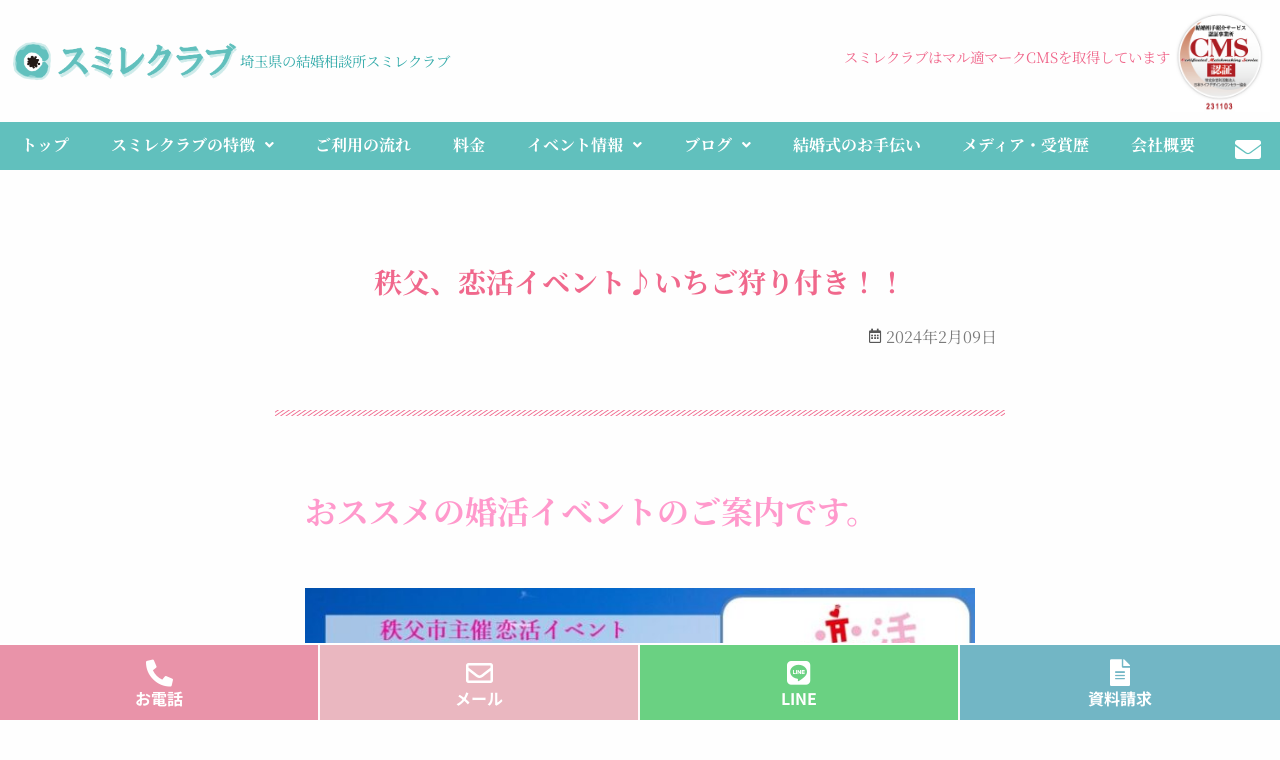

--- FILE ---
content_type: text/css
request_url: https://sumire-club.jp/wp-content/uploads/elementor/css/post-5.css?ver=1735043799
body_size: 638
content:
.elementor-kit-5{--e-global-color-primary:#32AAA9;--e-global-color-secondary:#333333;--e-global-color-text:#7A7A7A;--e-global-color-accent:#F0688C;--e-global-color-79f3720:#FFFFFF;--e-global-color-67febf9:#EB7893;--e-global-color-71bd793:#61C0BD;--e-global-color-9632a3b:#2B71C3;--e-global-color-a140269:#78C9C6;--e-global-color-813d8a0:#245DB4;--e-global-color-fbdd411:#FDEFF3;--e-global-color-50e0d67:#F6FFFD;--e-global-color-0d841f1:#FFFAE5;--e-global-color-788f75f:#FEF9FB;--e-global-color-0ce3c9f:#FFFDF3;--e-global-color-3dceda1:#F5FAFA;--e-global-color-93ab43c:#F5F9FA;--e-global-color-9883acd:#06C755;--e-global-color-e3f9778:#E9D1A8;--e-global-color-c5cbaa8:#C0A679;--e-global-color-28c50ee:#FB8697;--e-global-color-d077f55:#E06291;--e-global-color-9b35cd3:#5CDE75;--e-global-typography-primary-font-family:"Noto Serif JP";--e-global-typography-primary-font-weight:500;--e-global-typography-secondary-font-family:"Noto Serif JP";--e-global-typography-secondary-font-weight:400;--e-global-typography-text-font-family:"Noto Serif JP";--e-global-typography-text-font-weight:400;--e-global-typography-accent-font-family:"Noto Serif JP";--e-global-typography-accent-font-weight:500;}.elementor-kit-5 p{margin-bottom:0.6em;}.elementor-kit-5 a{text-decoration:none;}.elementor-kit-5 h1{font-weight:bold;line-height:1.5em;}.elementor-kit-5 h2{font-weight:bold;line-height:1.6em;}.elementor-kit-5 h3{font-weight:bold;line-height:1.6em;}.elementor-kit-5 h4{font-weight:bold;line-height:1.6em;}.elementor-kit-5 h5{font-weight:bold;line-height:1.6em;}.elementor-kit-5 h6{font-weight:bold;line-height:1.6em;}.elementor-kit-5 button,.elementor-kit-5 input[type="button"],.elementor-kit-5 input[type="submit"],.elementor-kit-5 .elementor-button{font-weight:bold;text-shadow:0px 1px 1px rgba(6.764266304347842, 12.00000000000003, 10.545590008048821, 0.21);}.elementor-kit-5 img{transition-duration:0.5s;}.elementor-section.elementor-section-boxed > .elementor-container{max-width:1140px;}.e-con{--container-max-width:1140px;}{}h1.entry-title{display:var(--page-title-display);}@media(max-width:1024px){.elementor-section.elementor-section-boxed > .elementor-container{max-width:1024px;}.e-con{--container-max-width:1024px;}}@media(max-width:767px){.elementor-section.elementor-section-boxed > .elementor-container{max-width:767px;}.e-con{--container-max-width:767px;}}

--- FILE ---
content_type: text/css
request_url: https://sumire-club.jp/wp-content/uploads/elementor/css/post-832.css?ver=1735043800
body_size: 2505
content:
.elementor-832 .elementor-element.elementor-element-5e9cfcf:not(.elementor-motion-effects-element-type-background), .elementor-832 .elementor-element.elementor-element-5e9cfcf > .elementor-motion-effects-container > .elementor-motion-effects-layer{background-color:var( --e-global-color-astglobalcolor5 );}.elementor-832 .elementor-element.elementor-element-5e9cfcf{transition:background 0.3s, border 0.3s, border-radius 0.3s, box-shadow 0.3s;padding:10px 20px 10px 20px;}.elementor-832 .elementor-element.elementor-element-5e9cfcf > .elementor-background-overlay{transition:background 0.3s, border-radius 0.3s, opacity 0.3s;}.elementor-832 .elementor-element.elementor-element-70c0e21 .hfe-site-logo-container, .elementor-832 .elementor-element.elementor-element-70c0e21 .hfe-caption-width figcaption{text-align:left;}.elementor-832 .elementor-element.elementor-element-70c0e21 .hfe-site-logo .hfe-site-logo-container img{width:230px;}.elementor-832 .elementor-element.elementor-element-70c0e21 .hfe-site-logo img{max-width:230%;}.elementor-832 .elementor-element.elementor-element-70c0e21 .widget-image-caption{margin-top:0px;margin-bottom:0px;}.elementor-832 .elementor-element.elementor-element-70c0e21{width:auto;max-width:auto;}.elementor-832 .elementor-element.elementor-element-70c0e21 > .elementor-widget-container{margin:0px 0px 0px 0px;}.elementor-832 .elementor-element.elementor-element-70c0e21 .hfe-site-logo-container .hfe-site-logo-img{border-style:none;}.elementor-832 .elementor-element.elementor-element-a6decbe{width:auto;max-width:auto;align-self:center;text-align:left;}.elementor-832 .elementor-element.elementor-element-a6decbe > .elementor-widget-container{margin:5px 0px 0px 10px;}.elementor-832 .elementor-element.elementor-element-a6decbe .elementor-heading-title{font-size:14px;font-weight:bold;line-height:2em;color:var( --e-global-color-primary );}.elementor-832 .elementor-element.elementor-element-10820c2{width:100%;max-width:100%;}.elementor-832 .elementor-element.elementor-element-367b19f > .elementor-container > .elementor-column > .elementor-widget-wrap{align-content:center;align-items:center;}.elementor-832 .elementor-element.elementor-element-367b19f:not(.elementor-motion-effects-element-type-background), .elementor-832 .elementor-element.elementor-element-367b19f > .elementor-motion-effects-container > .elementor-motion-effects-layer{background-color:var( --e-global-color-71bd793 );}.elementor-832 .elementor-element.elementor-element-367b19f{transition:background 0.3s, border 0.3s, border-radius 0.3s, box-shadow 0.3s;margin-top:0px;margin-bottom:0px;padding:0px 0px 0px 0px;}.elementor-832 .elementor-element.elementor-element-367b19f > .elementor-background-overlay{transition:background 0.3s, border-radius 0.3s, opacity 0.3s;}.elementor-bc-flex-widget .elementor-832 .elementor-element.elementor-element-5505de9.elementor-column .elementor-widget-wrap{align-items:center;}.elementor-832 .elementor-element.elementor-element-5505de9.elementor-column.elementor-element[data-element_type="column"] > .elementor-widget-wrap.elementor-element-populated{align-content:center;align-items:center;}.elementor-832 .elementor-element.elementor-element-5505de9 > .elementor-widget-wrap > .elementor-widget:not(.elementor-widget__width-auto):not(.elementor-widget__width-initial):not(:last-child):not(.elementor-absolute){margin-bottom:0px;}.elementor-832 .elementor-element.elementor-element-5505de9 > .elementor-element-populated{padding:0px 0px 0px 0px;}.elementor-832 .elementor-element.elementor-element-fa06dd3 .menu-item a.hfe-menu-item{padding-left:15px;padding-right:15px;}.elementor-832 .elementor-element.elementor-element-fa06dd3 .menu-item a.hfe-sub-menu-item{padding-left:calc( 15px + 20px );padding-right:15px;}.elementor-832 .elementor-element.elementor-element-fa06dd3 .hfe-nav-menu__layout-vertical .menu-item ul ul a.hfe-sub-menu-item{padding-left:calc( 15px + 40px );padding-right:15px;}.elementor-832 .elementor-element.elementor-element-fa06dd3 .hfe-nav-menu__layout-vertical .menu-item ul ul ul a.hfe-sub-menu-item{padding-left:calc( 15px + 60px );padding-right:15px;}.elementor-832 .elementor-element.elementor-element-fa06dd3 .hfe-nav-menu__layout-vertical .menu-item ul ul ul ul a.hfe-sub-menu-item{padding-left:calc( 15px + 80px );padding-right:15px;}.elementor-832 .elementor-element.elementor-element-fa06dd3 .menu-item a.hfe-menu-item, .elementor-832 .elementor-element.elementor-element-fa06dd3 .menu-item a.hfe-sub-menu-item{padding-top:15px;padding-bottom:15px;}body:not(.rtl) .elementor-832 .elementor-element.elementor-element-fa06dd3 .hfe-nav-menu__layout-horizontal .hfe-nav-menu > li.menu-item{margin-bottom:2px;}.elementor-832 .elementor-element.elementor-element-fa06dd3 ul.sub-menu{width:250px;}.elementor-832 .elementor-element.elementor-element-fa06dd3 .sub-menu li a.hfe-sub-menu-item,
						.elementor-832 .elementor-element.elementor-element-fa06dd3 nav.hfe-dropdown li a.hfe-menu-item,
						.elementor-832 .elementor-element.elementor-element-fa06dd3 nav.hfe-dropdown-expandible li a.hfe-menu-item{padding-left:15px;padding-right:15px;}.elementor-832 .elementor-element.elementor-element-fa06dd3 nav.hfe-dropdown-expandible a.hfe-sub-menu-item,
						.elementor-832 .elementor-element.elementor-element-fa06dd3 nav.hfe-dropdown li a.hfe-sub-menu-item{padding-left:calc( 15px + 20px );padding-right:15px;}.elementor-832 .elementor-element.elementor-element-fa06dd3 .hfe-dropdown .menu-item ul ul a.hfe-sub-menu-item,
						.elementor-832 .elementor-element.elementor-element-fa06dd3 .hfe-dropdown-expandible .menu-item ul ul a.hfe-sub-menu-item{padding-left:calc( 15px + 40px );padding-right:15px;}.elementor-832 .elementor-element.elementor-element-fa06dd3 .hfe-dropdown .menu-item ul ul ul a.hfe-sub-menu-item,
						.elementor-832 .elementor-element.elementor-element-fa06dd3 .hfe-dropdown-expandible .menu-item ul ul ul a.hfe-sub-menu-item{padding-left:calc( 15px + 60px );padding-right:15px;}.elementor-832 .elementor-element.elementor-element-fa06dd3 .hfe-dropdown .menu-item ul ul ul ul a.hfe-sub-menu-item,
						.elementor-832 .elementor-element.elementor-element-fa06dd3 .hfe-dropdown-expandible .menu-item ul ul ul ul a.hfe-sub-menu-item{padding-left:calc( 15px + 80px );padding-right:15px;}.elementor-832 .elementor-element.elementor-element-fa06dd3 .sub-menu a.hfe-sub-menu-item,
						 .elementor-832 .elementor-element.elementor-element-fa06dd3 nav.hfe-dropdown li a.hfe-menu-item,
						 .elementor-832 .elementor-element.elementor-element-fa06dd3 nav.hfe-dropdown li a.hfe-sub-menu-item,
						 .elementor-832 .elementor-element.elementor-element-fa06dd3 nav.hfe-dropdown-expandible li a.hfe-menu-item,
						 .elementor-832 .elementor-element.elementor-element-fa06dd3 nav.hfe-dropdown-expandible li a.hfe-sub-menu-item{padding-top:15px;padding-bottom:15px;}.elementor-832 .elementor-element.elementor-element-fa06dd3 nav.hfe-nav-menu__layout-horizontal:not(.hfe-dropdown) ul.sub-menu, .elementor-832 .elementor-element.elementor-element-fa06dd3 nav.hfe-nav-menu__layout-expandible.menu-is-active, .elementor-832 .elementor-element.elementor-element-fa06dd3 nav.hfe-nav-menu__layout-vertical:not(.hfe-dropdown) ul.sub-menu{margin-top:5px;}.elementor-832 .elementor-element.elementor-element-fa06dd3 .hfe-dropdown.menu-is-active{margin-top:5px;}.elementor-832 .elementor-element.elementor-element-fa06dd3{width:var( --container-widget-width, 95% );max-width:95%;--container-widget-width:95%;--container-widget-flex-grow:0;}.elementor-832 .elementor-element.elementor-element-fa06dd3 > .elementor-widget-container{margin:0px 0px 0px 0px;}.elementor-832 .elementor-element.elementor-element-fa06dd3 .hfe-nav-menu__toggle{margin-right:auto;}.elementor-832 .elementor-element.elementor-element-fa06dd3 a.hfe-menu-item, .elementor-832 .elementor-element.elementor-element-fa06dd3 a.hfe-sub-menu-item{font-weight:bold;}.elementor-832 .elementor-element.elementor-element-fa06dd3 .menu-item a.hfe-menu-item, .elementor-832 .elementor-element.elementor-element-fa06dd3 .sub-menu a.hfe-sub-menu-item{color:var( --e-global-color-astglobalcolor5 );}.elementor-832 .elementor-element.elementor-element-fa06dd3 .menu-item a.hfe-menu-item, .elementor-832 .elementor-element.elementor-element-fa06dd3 .sub-menu, .elementor-832 .elementor-element.elementor-element-fa06dd3 nav.hfe-dropdown, .elementor-832 .elementor-element.elementor-element-fa06dd3 .hfe-dropdown-expandible{background-color:var( --e-global-color-71bd793 );}.elementor-832 .elementor-element.elementor-element-fa06dd3 .menu-item a.hfe-menu-item:hover,
								.elementor-832 .elementor-element.elementor-element-fa06dd3 .sub-menu a.hfe-sub-menu-item:hover,
								.elementor-832 .elementor-element.elementor-element-fa06dd3 .menu-item.current-menu-item a.hfe-menu-item,
								.elementor-832 .elementor-element.elementor-element-fa06dd3 .menu-item a.hfe-menu-item.highlighted,
								.elementor-832 .elementor-element.elementor-element-fa06dd3 .menu-item a.hfe-menu-item:focus{color:var( --e-global-color-79f3720 );background-color:var( --e-global-color-primary );}.elementor-832 .elementor-element.elementor-element-fa06dd3 .menu-item.current-menu-item a.hfe-menu-item,
								.elementor-832 .elementor-element.elementor-element-fa06dd3 .menu-item.current-menu-ancestor a.hfe-menu-item{color:var( --e-global-color-astglobalcolor5 );background-color:var( --e-global-color-primary );}.elementor-832 .elementor-element.elementor-element-fa06dd3 .sub-menu a.hfe-sub-menu-item,
								.elementor-832 .elementor-element.elementor-element-fa06dd3 .elementor-menu-toggle,
								.elementor-832 .elementor-element.elementor-element-fa06dd3 nav.hfe-dropdown li a.hfe-menu-item,
								.elementor-832 .elementor-element.elementor-element-fa06dd3 nav.hfe-dropdown li a.hfe-sub-menu-item,
								.elementor-832 .elementor-element.elementor-element-fa06dd3 nav.hfe-dropdown-expandible li a.hfe-menu-item,
								.elementor-832 .elementor-element.elementor-element-fa06dd3 nav.hfe-dropdown-expandible li a.hfe-sub-menu-item{color:var( --e-global-color-primary );}.elementor-832 .elementor-element.elementor-element-fa06dd3 .sub-menu,
								.elementor-832 .elementor-element.elementor-element-fa06dd3 nav.hfe-dropdown,
								.elementor-832 .elementor-element.elementor-element-fa06dd3 nav.hfe-dropdown-expandible,
								.elementor-832 .elementor-element.elementor-element-fa06dd3 nav.hfe-dropdown .menu-item a.hfe-menu-item,
								.elementor-832 .elementor-element.elementor-element-fa06dd3 nav.hfe-dropdown .menu-item a.hfe-sub-menu-item{background-color:#FFFFFFBD;}.elementor-832 .elementor-element.elementor-element-fa06dd3 .sub-menu a.hfe-sub-menu-item:hover,
								.elementor-832 .elementor-element.elementor-element-fa06dd3 .elementor-menu-toggle:hover,
								.elementor-832 .elementor-element.elementor-element-fa06dd3 nav.hfe-dropdown li a.hfe-menu-item:hover,
								.elementor-832 .elementor-element.elementor-element-fa06dd3 nav.hfe-dropdown li a.hfe-sub-menu-item:hover,
								.elementor-832 .elementor-element.elementor-element-fa06dd3 nav.hfe-dropdown-expandible li a.hfe-menu-item:hover,
								.elementor-832 .elementor-element.elementor-element-fa06dd3 nav.hfe-dropdown-expandible li a.hfe-sub-menu-item:hover{color:var( --e-global-color-astglobalcolor5 );}.elementor-832 .elementor-element.elementor-element-fa06dd3 .sub-menu a.hfe-sub-menu-item:hover,
								.elementor-832 .elementor-element.elementor-element-fa06dd3 nav.hfe-dropdown li a.hfe-menu-item:hover,
								.elementor-832 .elementor-element.elementor-element-fa06dd3 nav.hfe-dropdown li a.hfe-sub-menu-item:hover,
								.elementor-832 .elementor-element.elementor-element-fa06dd3 nav.hfe-dropdown-expandible li a.hfe-menu-item:hover,
								.elementor-832 .elementor-element.elementor-element-fa06dd3 nav.hfe-dropdown-expandible li a.hfe-sub-menu-item:hover{background-color:#61C0BDD4;}.elementor-832 .elementor-element.elementor-element-fa06dd3 .sub-menu .menu-item.current-menu-item a.hfe-sub-menu-item.hfe-sub-menu-item-active,
							.elementor-832 .elementor-element.elementor-element-fa06dd3 nav.hfe-dropdown .menu-item.current-menu-item a.hfe-menu-item,
							.elementor-832 .elementor-element.elementor-element-fa06dd3 nav.hfe-dropdown .menu-item.current-menu-ancestor a.hfe-menu-item,
							.elementor-832 .elementor-element.elementor-element-fa06dd3 nav.hfe-dropdown .sub-menu .menu-item.current-menu-item a.hfe-sub-menu-item.hfe-sub-menu-item-active
							{color:var( --e-global-color-astglobalcolor5 );}.elementor-832 .elementor-element.elementor-element-fa06dd3 .sub-menu .menu-item.current-menu-item a.hfe-sub-menu-item.hfe-sub-menu-item-active,
							.elementor-832 .elementor-element.elementor-element-fa06dd3 nav.hfe-dropdown .menu-item.current-menu-item a.hfe-menu-item,
							.elementor-832 .elementor-element.elementor-element-fa06dd3 nav.hfe-dropdown .menu-item.current-menu-ancestor a.hfe-menu-item,
							.elementor-832 .elementor-element.elementor-element-fa06dd3 nav.hfe-dropdown .sub-menu .menu-item.current-menu-item a.hfe-sub-menu-item.hfe-sub-menu-item-active{background-color:#61C0BDD1;}.elementor-832 .elementor-element.elementor-element-fa06dd3 nav.hfe-nav-menu__layout-horizontal .sub-menu,
							.elementor-832 .elementor-element.elementor-element-fa06dd3 nav:not(.hfe-nav-menu__layout-horizontal) .sub-menu.sub-menu-open,
							.elementor-832 .elementor-element.elementor-element-fa06dd3 nav.hfe-dropdown .hfe-nav-menu,
						 	.elementor-832 .elementor-element.elementor-element-fa06dd3 nav.hfe-dropdown-expandible .hfe-nav-menu{border-style:solid;border-color:var( --e-global-color-primary );}.elementor-832 .elementor-element.elementor-element-fa06dd3 .sub-menu li.menu-item:not(:last-child),
						.elementor-832 .elementor-element.elementor-element-fa06dd3 nav.hfe-dropdown li.menu-item:not(:last-child),
						.elementor-832 .elementor-element.elementor-element-fa06dd3 nav.hfe-dropdown-expandible li.menu-item:not(:last-child){border-bottom-style:solid;border-bottom-color:var( --e-global-color-primary );border-bottom-width:1px;}.elementor-832 .elementor-element.elementor-element-fa06dd3 div.hfe-nav-menu-icon{color:var( --e-global-color-astglobalcolor5 );}.elementor-832 .elementor-element.elementor-element-fa06dd3 div.hfe-nav-menu-icon svg{fill:var( --e-global-color-astglobalcolor5 );}.elementor-832 .elementor-element.elementor-element-fa06dd3 .hfe-nav-menu-icon{background-color:#61C0BD;padding:0.35em;}.elementor-832 .elementor-element.elementor-element-fa06dd3 div.hfe-nav-menu-icon:hover{color:var( --e-global-color-astglobalcolor5 );}.elementor-832 .elementor-element.elementor-element-fa06dd3 div.hfe-nav-menu-icon:hover svg{fill:var( --e-global-color-astglobalcolor5 );}.elementor-832 .elementor-element.elementor-element-ed79ca8{width:var( --container-widget-width, 5% );max-width:5%;--container-widget-width:5%;--container-widget-flex-grow:0;align-self:flex-end;}.elementor-832 .elementor-element.elementor-element-ed79ca8 > .elementor-widget-container{margin:0px 0px 0px 0px;padding:0px 0px 0px 0px;}.elementor-832 .elementor-element.elementor-element-ed79ca8 .elementor-icon-wrapper{text-align:center;}.elementor-832 .elementor-element.elementor-element-ed79ca8.elementor-view-stacked .elementor-icon{background-color:var( --e-global-color-79f3720 );}.elementor-832 .elementor-element.elementor-element-ed79ca8.elementor-view-framed .elementor-icon, .elementor-832 .elementor-element.elementor-element-ed79ca8.elementor-view-default .elementor-icon{color:var( --e-global-color-79f3720 );border-color:var( --e-global-color-79f3720 );}.elementor-832 .elementor-element.elementor-element-ed79ca8.elementor-view-framed .elementor-icon, .elementor-832 .elementor-element.elementor-element-ed79ca8.elementor-view-default .elementor-icon svg{fill:var( --e-global-color-79f3720 );}.elementor-832 .elementor-element.elementor-element-ed79ca8.elementor-view-stacked .elementor-icon:hover{background-color:var( --e-global-color-93ab43c );}.elementor-832 .elementor-element.elementor-element-ed79ca8.elementor-view-framed .elementor-icon:hover, .elementor-832 .elementor-element.elementor-element-ed79ca8.elementor-view-default .elementor-icon:hover{color:var( --e-global-color-93ab43c );border-color:var( --e-global-color-93ab43c );}.elementor-832 .elementor-element.elementor-element-ed79ca8.elementor-view-framed .elementor-icon:hover, .elementor-832 .elementor-element.elementor-element-ed79ca8.elementor-view-default .elementor-icon:hover svg{fill:var( --e-global-color-93ab43c );}.elementor-832 .elementor-element.elementor-element-ed79ca8 .elementor-icon{font-size:26px;}.elementor-832 .elementor-element.elementor-element-ed79ca8 .elementor-icon svg{height:26px;}@media(max-width:1024px){.elementor-832 .elementor-element.elementor-element-367b19f{padding:0px 5px 0px 5px;}.elementor-832 .elementor-element.elementor-element-5505de9.elementor-column > .elementor-widget-wrap{justify-content:flex-end;}.elementor-832 .elementor-element.elementor-element-fa06dd3 .sub-menu li a.hfe-sub-menu-item,
						.elementor-832 .elementor-element.elementor-element-fa06dd3 nav.hfe-dropdown li a.hfe-menu-item,
						.elementor-832 .elementor-element.elementor-element-fa06dd3 nav.hfe-dropdown-expandible li a.hfe-menu-item{padding-left:20px;padding-right:20px;}.elementor-832 .elementor-element.elementor-element-fa06dd3 nav.hfe-dropdown-expandible a.hfe-sub-menu-item,
						.elementor-832 .elementor-element.elementor-element-fa06dd3 nav.hfe-dropdown li a.hfe-sub-menu-item{padding-left:calc( 20px + 20px );padding-right:20px;}.elementor-832 .elementor-element.elementor-element-fa06dd3 .hfe-dropdown .menu-item ul ul a.hfe-sub-menu-item,
						.elementor-832 .elementor-element.elementor-element-fa06dd3 .hfe-dropdown-expandible .menu-item ul ul a.hfe-sub-menu-item{padding-left:calc( 20px + 40px );padding-right:20px;}.elementor-832 .elementor-element.elementor-element-fa06dd3 .hfe-dropdown .menu-item ul ul ul a.hfe-sub-menu-item,
						.elementor-832 .elementor-element.elementor-element-fa06dd3 .hfe-dropdown-expandible .menu-item ul ul ul a.hfe-sub-menu-item{padding-left:calc( 20px + 60px );padding-right:20px;}.elementor-832 .elementor-element.elementor-element-fa06dd3 .hfe-dropdown .menu-item ul ul ul ul a.hfe-sub-menu-item,
						.elementor-832 .elementor-element.elementor-element-fa06dd3 .hfe-dropdown-expandible .menu-item ul ul ul ul a.hfe-sub-menu-item{padding-left:calc( 20px + 80px );padding-right:20px;}.elementor-832 .elementor-element.elementor-element-fa06dd3 .sub-menu a.hfe-sub-menu-item,
						 .elementor-832 .elementor-element.elementor-element-fa06dd3 nav.hfe-dropdown li a.hfe-menu-item,
						 .elementor-832 .elementor-element.elementor-element-fa06dd3 nav.hfe-dropdown li a.hfe-sub-menu-item,
						 .elementor-832 .elementor-element.elementor-element-fa06dd3 nav.hfe-dropdown-expandible li a.hfe-menu-item,
						 .elementor-832 .elementor-element.elementor-element-fa06dd3 nav.hfe-dropdown-expandible li a.hfe-sub-menu-item{padding-top:18px;padding-bottom:18px;}.elementor-832 .elementor-element.elementor-element-fa06dd3 .hfe-nav-menu-icon{font-size:26px;}.elementor-832 .elementor-element.elementor-element-fa06dd3 .hfe-nav-menu-icon svg{font-size:26px;line-height:26px;height:26px;width:26px;}.elementor-832 .elementor-element.elementor-element-fa06dd3{--container-widget-width:90%;--container-widget-flex-grow:0;width:var( --container-widget-width, 90% );max-width:90%;align-self:center;}.elementor-832 .elementor-element.elementor-element-fa06dd3 nav.hfe-nav-menu__layout-horizontal .sub-menu,
							.elementor-832 .elementor-element.elementor-element-fa06dd3 nav:not(.hfe-nav-menu__layout-horizontal) .sub-menu.sub-menu-open,
							.elementor-832 .elementor-element.elementor-element-fa06dd3 nav.hfe-dropdown .hfe-nav-menu,
						 	.elementor-832 .elementor-element.elementor-element-fa06dd3 nav.hfe-dropdown-expandible .hfe-nav-menu{border-width:0px 0px 1px 0px;}.elementor-832 .elementor-element.elementor-element-ed79ca8{--container-widget-width:10%;--container-widget-flex-grow:0;width:var( --container-widget-width, 10% );max-width:10%;}}@media(max-width:767px){.elementor-832 .elementor-element.elementor-element-70c0e21 .hfe-site-logo-container, .elementor-832 .elementor-element.elementor-element-70c0e21 .hfe-caption-width figcaption{text-align:center;}.elementor-832 .elementor-element.elementor-element-70c0e21{width:100%;max-width:100%;}.elementor-832 .elementor-element.elementor-element-a6decbe{width:100%;max-width:100%;text-align:center;}.elementor-832 .elementor-element.elementor-element-a6decbe .elementor-heading-title{font-size:13px;line-height:1.4em;}.elementor-832 .elementor-element.elementor-element-367b19f{padding:0px 0px 0px 0px;}.elementor-832 .elementor-element.elementor-element-5505de9{width:100%;}.elementor-bc-flex-widget .elementor-832 .elementor-element.elementor-element-5505de9.elementor-column .elementor-widget-wrap{align-items:center;}.elementor-832 .elementor-element.elementor-element-5505de9.elementor-column.elementor-element[data-element_type="column"] > .elementor-widget-wrap.elementor-element-populated{align-content:center;align-items:center;}.elementor-832 .elementor-element.elementor-element-5505de9 > .elementor-element-populated{padding:3px 3px 3px 3px;}.elementor-832 .elementor-element.elementor-element-fa06dd3 .hfe-nav-menu-icon{font-size:24px;}.elementor-832 .elementor-element.elementor-element-fa06dd3 .hfe-nav-menu-icon svg{font-size:24px;line-height:24px;height:24px;width:24px;}.elementor-832 .elementor-element.elementor-element-fa06dd3{width:var( --container-widget-width, 85% );max-width:85%;--container-widget-width:85%;--container-widget-flex-grow:0;}.elementor-832 .elementor-element.elementor-element-ed79ca8{--container-widget-width:15%;--container-widget-flex-grow:0;width:var( --container-widget-width, 15% );max-width:15%;}}@media(min-width:768px){.elementor-832 .elementor-element.elementor-element-d3bdadc{width:100%;}}/* Start custom CSS for text-editor, class: .elementor-element-10820c2 */.headerWrap{
display: flex;
justify-content: space-between;
align-items: center;
}
.headerWrap__left{
display: flex;
align-items: center;
gap:1em;
}
.headerWrap__left .logo{
max-width:230px;
width:80%;
}
.headerWrap__left p{
font-size:90%;
color:#32AAA9;
margin-bottom:0;
}
.headerWrap__right{
text-align: right;
    display: flex;
    align-items: center;
    gap: 0.5em;
    color: #F0688C;
}
.headerWrap__right p{
font-size:90%;
    text-align: left;
    flex: 1;
    line-height: 1.6;
}
.headerWrap__right img{
max-width:100px;
width:100%;
}
@media (max-width: 1000px) {
.headerWrap__left{
flex-direction: column;
gap: 0.5em;
align-items: center;
}
.headerWrap__right{
text-align: center;
}
.headerWrap__right img{
    max-width:80px;
}
}
@media (max-width: 660px) {
    .headerWrap{
        flex-direction: column;
        gap: 0.5em;
    }
    .headerWrap__right{
    }
    .headerWrap__right img{
        order: -1;
    }
}/* End custom CSS */

--- FILE ---
content_type: text/css
request_url: https://sumire-club.jp/wp-content/uploads/elementor/css/post-839.css?ver=1735044036
body_size: 3141
content:
.elementor-839 .elementor-element.elementor-element-af7e63e:not(.elementor-motion-effects-element-type-background), .elementor-839 .elementor-element.elementor-element-af7e63e > .elementor-motion-effects-container > .elementor-motion-effects-layer{background-color:var( --e-global-color-71bd793 );}.elementor-839 .elementor-element.elementor-element-af7e63e{transition:background 0.3s, border 0.3s, border-radius 0.3s, box-shadow 0.3s;padding:35px 10px 10px 10px;}.elementor-839 .elementor-element.elementor-element-af7e63e > .elementor-background-overlay{transition:background 0.3s, border-radius 0.3s, opacity 0.3s;}.elementor-839 .elementor-element.elementor-element-5c7dc49{text-align:left;}.elementor-839 .elementor-element.elementor-element-5c7dc49 img{width:230px;}.elementor-839 .elementor-element.elementor-element-fed40a5{--spacer-size:78px;}.elementor-839 .elementor-element.elementor-element-e07ea48 .menu-item a.hfe-menu-item{padding-left:15px;padding-right:15px;}.elementor-839 .elementor-element.elementor-element-e07ea48 .menu-item a.hfe-sub-menu-item{padding-left:calc( 15px + 20px );padding-right:15px;}.elementor-839 .elementor-element.elementor-element-e07ea48 .hfe-nav-menu__layout-vertical .menu-item ul ul a.hfe-sub-menu-item{padding-left:calc( 15px + 40px );padding-right:15px;}.elementor-839 .elementor-element.elementor-element-e07ea48 .hfe-nav-menu__layout-vertical .menu-item ul ul ul a.hfe-sub-menu-item{padding-left:calc( 15px + 60px );padding-right:15px;}.elementor-839 .elementor-element.elementor-element-e07ea48 .hfe-nav-menu__layout-vertical .menu-item ul ul ul ul a.hfe-sub-menu-item{padding-left:calc( 15px + 80px );padding-right:15px;}.elementor-839 .elementor-element.elementor-element-e07ea48 .menu-item a.hfe-menu-item, .elementor-839 .elementor-element.elementor-element-e07ea48 .menu-item a.hfe-sub-menu-item{padding-top:8px;padding-bottom:8px;}body:not(.rtl) .elementor-839 .elementor-element.elementor-element-e07ea48 .hfe-nav-menu__layout-horizontal .hfe-nav-menu > li.menu-item:not(:last-child){margin-right:0px;}body.rtl .elementor-839 .elementor-element.elementor-element-e07ea48 .hfe-nav-menu__layout-horizontal .hfe-nav-menu > li.menu-item:not(:last-child){margin-left:0px;}.elementor-839 .elementor-element.elementor-element-e07ea48 nav:not(.hfe-nav-menu__layout-horizontal) .hfe-nav-menu > li.menu-item:not(:last-child){margin-bottom:0px;}.elementor-839 .elementor-element.elementor-element-e07ea48 a.hfe-menu-item, .elementor-839 .elementor-element.elementor-element-e07ea48 a.hfe-sub-menu-item{font-weight:700;}.elementor-839 .elementor-element.elementor-element-e07ea48 .menu-item a.hfe-menu-item, .elementor-839 .elementor-element.elementor-element-e07ea48 .sub-menu a.hfe-sub-menu-item{color:var( --e-global-color-79f3720 );}.elementor-839 .elementor-element.elementor-element-e07ea48 .menu-item a.hfe-menu-item, .elementor-839 .elementor-element.elementor-element-e07ea48 .sub-menu, .elementor-839 .elementor-element.elementor-element-e07ea48 nav.hfe-dropdown, .elementor-839 .elementor-element.elementor-element-e07ea48 .hfe-dropdown-expandible{background-color:var( --e-global-color-71bd793 );}.elementor-839 .elementor-element.elementor-element-e07ea48 .menu-item a.hfe-menu-item:hover,
								.elementor-839 .elementor-element.elementor-element-e07ea48 .sub-menu a.hfe-sub-menu-item:hover,
								.elementor-839 .elementor-element.elementor-element-e07ea48 .menu-item.current-menu-item a.hfe-menu-item,
								.elementor-839 .elementor-element.elementor-element-e07ea48 .menu-item a.hfe-menu-item.highlighted,
								.elementor-839 .elementor-element.elementor-element-e07ea48 .menu-item a.hfe-menu-item:focus{color:var( --e-global-color-79f3720 );background-color:var( --e-global-color-a140269 );}.elementor-839 .elementor-element.elementor-element-e07ea48 .menu-item.current-menu-item a.hfe-menu-item,
								.elementor-839 .elementor-element.elementor-element-e07ea48 .menu-item.current-menu-ancestor a.hfe-menu-item{color:var( --e-global-color-79f3720 );background-color:var( --e-global-color-a140269 );}.elementor-839 .elementor-element.elementor-element-e07ea48 .sub-menu,
								.elementor-839 .elementor-element.elementor-element-e07ea48 nav.hfe-dropdown,
								.elementor-839 .elementor-element.elementor-element-e07ea48 nav.hfe-dropdown-expandible,
								.elementor-839 .elementor-element.elementor-element-e07ea48 nav.hfe-dropdown .menu-item a.hfe-menu-item,
								.elementor-839 .elementor-element.elementor-element-e07ea48 nav.hfe-dropdown .menu-item a.hfe-sub-menu-item{background-color:#fff;}.elementor-839 .elementor-element.elementor-element-e07ea48 .sub-menu a.hfe-sub-menu-item,
						 .elementor-839 .elementor-element.elementor-element-e07ea48 nav.hfe-dropdown li a.hfe-menu-item,
						 .elementor-839 .elementor-element.elementor-element-e07ea48 nav.hfe-dropdown li a.hfe-sub-menu-item,
						 .elementor-839 .elementor-element.elementor-element-e07ea48 nav.hfe-dropdown-expandible li a.hfe-menu-item,
						 .elementor-839 .elementor-element.elementor-element-e07ea48 nav.hfe-dropdown-expandible li a.hfe-sub-menu-item{padding-top:15px;padding-bottom:15px;}.elementor-839 .elementor-element.elementor-element-e07ea48 .sub-menu li.menu-item:not(:last-child),
						.elementor-839 .elementor-element.elementor-element-e07ea48 nav.hfe-dropdown li.menu-item:not(:last-child),
						.elementor-839 .elementor-element.elementor-element-e07ea48 nav.hfe-dropdown-expandible li.menu-item:not(:last-child){border-bottom-style:solid;border-bottom-color:#c4c4c4;border-bottom-width:1px;}.elementor-839 .elementor-element.elementor-element-d7b0dce .menu-item a.hfe-menu-item{padding-left:15px;padding-right:15px;}.elementor-839 .elementor-element.elementor-element-d7b0dce .menu-item a.hfe-sub-menu-item{padding-left:calc( 15px + 20px );padding-right:15px;}.elementor-839 .elementor-element.elementor-element-d7b0dce .hfe-nav-menu__layout-vertical .menu-item ul ul a.hfe-sub-menu-item{padding-left:calc( 15px + 40px );padding-right:15px;}.elementor-839 .elementor-element.elementor-element-d7b0dce .hfe-nav-menu__layout-vertical .menu-item ul ul ul a.hfe-sub-menu-item{padding-left:calc( 15px + 60px );padding-right:15px;}.elementor-839 .elementor-element.elementor-element-d7b0dce .hfe-nav-menu__layout-vertical .menu-item ul ul ul ul a.hfe-sub-menu-item{padding-left:calc( 15px + 80px );padding-right:15px;}.elementor-839 .elementor-element.elementor-element-d7b0dce .menu-item a.hfe-menu-item, .elementor-839 .elementor-element.elementor-element-d7b0dce .menu-item a.hfe-sub-menu-item{padding-top:8px;padding-bottom:8px;}body:not(.rtl) .elementor-839 .elementor-element.elementor-element-d7b0dce .hfe-nav-menu__layout-horizontal .hfe-nav-menu > li.menu-item:not(:last-child){margin-right:0px;}body.rtl .elementor-839 .elementor-element.elementor-element-d7b0dce .hfe-nav-menu__layout-horizontal .hfe-nav-menu > li.menu-item:not(:last-child){margin-left:0px;}.elementor-839 .elementor-element.elementor-element-d7b0dce nav:not(.hfe-nav-menu__layout-horizontal) .hfe-nav-menu > li.menu-item:not(:last-child){margin-bottom:0px;}.elementor-839 .elementor-element.elementor-element-d7b0dce a.hfe-menu-item, .elementor-839 .elementor-element.elementor-element-d7b0dce a.hfe-sub-menu-item{font-weight:700;}.elementor-839 .elementor-element.elementor-element-d7b0dce .menu-item a.hfe-menu-item, .elementor-839 .elementor-element.elementor-element-d7b0dce .sub-menu a.hfe-sub-menu-item{color:var( --e-global-color-79f3720 );}.elementor-839 .elementor-element.elementor-element-d7b0dce .menu-item a.hfe-menu-item, .elementor-839 .elementor-element.elementor-element-d7b0dce .sub-menu, .elementor-839 .elementor-element.elementor-element-d7b0dce nav.hfe-dropdown, .elementor-839 .elementor-element.elementor-element-d7b0dce .hfe-dropdown-expandible{background-color:var( --e-global-color-71bd793 );}.elementor-839 .elementor-element.elementor-element-d7b0dce .menu-item a.hfe-menu-item:hover,
								.elementor-839 .elementor-element.elementor-element-d7b0dce .sub-menu a.hfe-sub-menu-item:hover,
								.elementor-839 .elementor-element.elementor-element-d7b0dce .menu-item.current-menu-item a.hfe-menu-item,
								.elementor-839 .elementor-element.elementor-element-d7b0dce .menu-item a.hfe-menu-item.highlighted,
								.elementor-839 .elementor-element.elementor-element-d7b0dce .menu-item a.hfe-menu-item:focus{color:var( --e-global-color-79f3720 );background-color:var( --e-global-color-a140269 );}.elementor-839 .elementor-element.elementor-element-d7b0dce .menu-item.current-menu-item a.hfe-menu-item,
								.elementor-839 .elementor-element.elementor-element-d7b0dce .menu-item.current-menu-ancestor a.hfe-menu-item{color:var( --e-global-color-79f3720 );background-color:var( --e-global-color-a140269 );}.elementor-839 .elementor-element.elementor-element-d7b0dce .sub-menu,
								.elementor-839 .elementor-element.elementor-element-d7b0dce nav.hfe-dropdown,
								.elementor-839 .elementor-element.elementor-element-d7b0dce nav.hfe-dropdown-expandible,
								.elementor-839 .elementor-element.elementor-element-d7b0dce nav.hfe-dropdown .menu-item a.hfe-menu-item,
								.elementor-839 .elementor-element.elementor-element-d7b0dce nav.hfe-dropdown .menu-item a.hfe-sub-menu-item{background-color:#fff;}.elementor-839 .elementor-element.elementor-element-d7b0dce .sub-menu a.hfe-sub-menu-item,
						 .elementor-839 .elementor-element.elementor-element-d7b0dce nav.hfe-dropdown li a.hfe-menu-item,
						 .elementor-839 .elementor-element.elementor-element-d7b0dce nav.hfe-dropdown li a.hfe-sub-menu-item,
						 .elementor-839 .elementor-element.elementor-element-d7b0dce nav.hfe-dropdown-expandible li a.hfe-menu-item,
						 .elementor-839 .elementor-element.elementor-element-d7b0dce nav.hfe-dropdown-expandible li a.hfe-sub-menu-item{padding-top:15px;padding-bottom:15px;}.elementor-839 .elementor-element.elementor-element-d7b0dce .sub-menu li.menu-item:not(:last-child),
						.elementor-839 .elementor-element.elementor-element-d7b0dce nav.hfe-dropdown li.menu-item:not(:last-child),
						.elementor-839 .elementor-element.elementor-element-d7b0dce nav.hfe-dropdown-expandible li.menu-item:not(:last-child){border-bottom-style:solid;border-bottom-color:#c4c4c4;border-bottom-width:1px;}.elementor-839 .elementor-element.elementor-element-ed8a4b4 .menu-item a.hfe-menu-item{padding-left:15px;padding-right:15px;}.elementor-839 .elementor-element.elementor-element-ed8a4b4 .menu-item a.hfe-sub-menu-item{padding-left:calc( 15px + 20px );padding-right:15px;}.elementor-839 .elementor-element.elementor-element-ed8a4b4 .hfe-nav-menu__layout-vertical .menu-item ul ul a.hfe-sub-menu-item{padding-left:calc( 15px + 40px );padding-right:15px;}.elementor-839 .elementor-element.elementor-element-ed8a4b4 .hfe-nav-menu__layout-vertical .menu-item ul ul ul a.hfe-sub-menu-item{padding-left:calc( 15px + 60px );padding-right:15px;}.elementor-839 .elementor-element.elementor-element-ed8a4b4 .hfe-nav-menu__layout-vertical .menu-item ul ul ul ul a.hfe-sub-menu-item{padding-left:calc( 15px + 80px );padding-right:15px;}.elementor-839 .elementor-element.elementor-element-ed8a4b4 .menu-item a.hfe-menu-item, .elementor-839 .elementor-element.elementor-element-ed8a4b4 .menu-item a.hfe-sub-menu-item{padding-top:8px;padding-bottom:8px;}body:not(.rtl) .elementor-839 .elementor-element.elementor-element-ed8a4b4 .hfe-nav-menu__layout-horizontal .hfe-nav-menu > li.menu-item:not(:last-child){margin-right:0px;}body.rtl .elementor-839 .elementor-element.elementor-element-ed8a4b4 .hfe-nav-menu__layout-horizontal .hfe-nav-menu > li.menu-item:not(:last-child){margin-left:0px;}.elementor-839 .elementor-element.elementor-element-ed8a4b4 nav:not(.hfe-nav-menu__layout-horizontal) .hfe-nav-menu > li.menu-item:not(:last-child){margin-bottom:0px;}.elementor-839 .elementor-element.elementor-element-ed8a4b4 a.hfe-menu-item, .elementor-839 .elementor-element.elementor-element-ed8a4b4 a.hfe-sub-menu-item{font-weight:700;}.elementor-839 .elementor-element.elementor-element-ed8a4b4 .menu-item a.hfe-menu-item, .elementor-839 .elementor-element.elementor-element-ed8a4b4 .sub-menu a.hfe-sub-menu-item{color:var( --e-global-color-79f3720 );}.elementor-839 .elementor-element.elementor-element-ed8a4b4 .menu-item a.hfe-menu-item, .elementor-839 .elementor-element.elementor-element-ed8a4b4 .sub-menu, .elementor-839 .elementor-element.elementor-element-ed8a4b4 nav.hfe-dropdown, .elementor-839 .elementor-element.elementor-element-ed8a4b4 .hfe-dropdown-expandible{background-color:var( --e-global-color-71bd793 );}.elementor-839 .elementor-element.elementor-element-ed8a4b4 .menu-item a.hfe-menu-item:hover,
								.elementor-839 .elementor-element.elementor-element-ed8a4b4 .sub-menu a.hfe-sub-menu-item:hover,
								.elementor-839 .elementor-element.elementor-element-ed8a4b4 .menu-item.current-menu-item a.hfe-menu-item,
								.elementor-839 .elementor-element.elementor-element-ed8a4b4 .menu-item a.hfe-menu-item.highlighted,
								.elementor-839 .elementor-element.elementor-element-ed8a4b4 .menu-item a.hfe-menu-item:focus{color:var( --e-global-color-79f3720 );background-color:var( --e-global-color-a140269 );}.elementor-839 .elementor-element.elementor-element-ed8a4b4 .menu-item.current-menu-item a.hfe-menu-item,
								.elementor-839 .elementor-element.elementor-element-ed8a4b4 .menu-item.current-menu-ancestor a.hfe-menu-item{color:var( --e-global-color-79f3720 );background-color:var( --e-global-color-a140269 );}.elementor-839 .elementor-element.elementor-element-ed8a4b4 .sub-menu,
								.elementor-839 .elementor-element.elementor-element-ed8a4b4 nav.hfe-dropdown,
								.elementor-839 .elementor-element.elementor-element-ed8a4b4 nav.hfe-dropdown-expandible,
								.elementor-839 .elementor-element.elementor-element-ed8a4b4 nav.hfe-dropdown .menu-item a.hfe-menu-item,
								.elementor-839 .elementor-element.elementor-element-ed8a4b4 nav.hfe-dropdown .menu-item a.hfe-sub-menu-item{background-color:#fff;}.elementor-839 .elementor-element.elementor-element-ed8a4b4 .sub-menu a.hfe-sub-menu-item,
						 .elementor-839 .elementor-element.elementor-element-ed8a4b4 nav.hfe-dropdown li a.hfe-menu-item,
						 .elementor-839 .elementor-element.elementor-element-ed8a4b4 nav.hfe-dropdown li a.hfe-sub-menu-item,
						 .elementor-839 .elementor-element.elementor-element-ed8a4b4 nav.hfe-dropdown-expandible li a.hfe-menu-item,
						 .elementor-839 .elementor-element.elementor-element-ed8a4b4 nav.hfe-dropdown-expandible li a.hfe-sub-menu-item{padding-top:15px;padding-bottom:15px;}.elementor-839 .elementor-element.elementor-element-ed8a4b4 .sub-menu li.menu-item:not(:last-child),
						.elementor-839 .elementor-element.elementor-element-ed8a4b4 nav.hfe-dropdown li.menu-item:not(:last-child),
						.elementor-839 .elementor-element.elementor-element-ed8a4b4 nav.hfe-dropdown-expandible li.menu-item:not(:last-child){border-bottom-style:solid;border-bottom-color:#c4c4c4;border-bottom-width:1px;}.elementor-839 .elementor-element.elementor-element-58c5279 .menu-item a.hfe-menu-item{padding-left:15px;padding-right:15px;}.elementor-839 .elementor-element.elementor-element-58c5279 .menu-item a.hfe-sub-menu-item{padding-left:calc( 15px + 20px );padding-right:15px;}.elementor-839 .elementor-element.elementor-element-58c5279 .hfe-nav-menu__layout-vertical .menu-item ul ul a.hfe-sub-menu-item{padding-left:calc( 15px + 40px );padding-right:15px;}.elementor-839 .elementor-element.elementor-element-58c5279 .hfe-nav-menu__layout-vertical .menu-item ul ul ul a.hfe-sub-menu-item{padding-left:calc( 15px + 60px );padding-right:15px;}.elementor-839 .elementor-element.elementor-element-58c5279 .hfe-nav-menu__layout-vertical .menu-item ul ul ul ul a.hfe-sub-menu-item{padding-left:calc( 15px + 80px );padding-right:15px;}.elementor-839 .elementor-element.elementor-element-58c5279 .menu-item a.hfe-menu-item, .elementor-839 .elementor-element.elementor-element-58c5279 .menu-item a.hfe-sub-menu-item{padding-top:0px;padding-bottom:0px;}body:not(.rtl) .elementor-839 .elementor-element.elementor-element-58c5279 .hfe-nav-menu__layout-horizontal .hfe-nav-menu > li.menu-item:not(:last-child){margin-right:0px;}body.rtl .elementor-839 .elementor-element.elementor-element-58c5279 .hfe-nav-menu__layout-horizontal .hfe-nav-menu > li.menu-item:not(:last-child){margin-left:0px;}.elementor-839 .elementor-element.elementor-element-58c5279 nav:not(.hfe-nav-menu__layout-horizontal) .hfe-nav-menu > li.menu-item:not(:last-child){margin-bottom:0px;}.elementor-839 .elementor-element.elementor-element-58c5279 a.hfe-menu-item, .elementor-839 .elementor-element.elementor-element-58c5279 a.hfe-sub-menu-item{font-weight:700;}.elementor-839 .elementor-element.elementor-element-58c5279 .menu-item a.hfe-menu-item, .elementor-839 .elementor-element.elementor-element-58c5279 .sub-menu a.hfe-sub-menu-item{color:var( --e-global-color-79f3720 );}.elementor-839 .elementor-element.elementor-element-58c5279 .menu-item a.hfe-menu-item, .elementor-839 .elementor-element.elementor-element-58c5279 .sub-menu, .elementor-839 .elementor-element.elementor-element-58c5279 nav.hfe-dropdown, .elementor-839 .elementor-element.elementor-element-58c5279 .hfe-dropdown-expandible{background-color:var( --e-global-color-71bd793 );}.elementor-839 .elementor-element.elementor-element-58c5279 .menu-item a.hfe-menu-item:hover,
								.elementor-839 .elementor-element.elementor-element-58c5279 .sub-menu a.hfe-sub-menu-item:hover,
								.elementor-839 .elementor-element.elementor-element-58c5279 .menu-item.current-menu-item a.hfe-menu-item,
								.elementor-839 .elementor-element.elementor-element-58c5279 .menu-item a.hfe-menu-item.highlighted,
								.elementor-839 .elementor-element.elementor-element-58c5279 .menu-item a.hfe-menu-item:focus{color:var( --e-global-color-79f3720 );background-color:var( --e-global-color-a140269 );}.elementor-839 .elementor-element.elementor-element-58c5279 .menu-item.current-menu-item a.hfe-menu-item,
								.elementor-839 .elementor-element.elementor-element-58c5279 .menu-item.current-menu-ancestor a.hfe-menu-item{color:var( --e-global-color-79f3720 );background-color:var( --e-global-color-a140269 );}.elementor-839 .elementor-element.elementor-element-58c5279 .sub-menu,
								.elementor-839 .elementor-element.elementor-element-58c5279 nav.hfe-dropdown,
								.elementor-839 .elementor-element.elementor-element-58c5279 nav.hfe-dropdown-expandible,
								.elementor-839 .elementor-element.elementor-element-58c5279 nav.hfe-dropdown .menu-item a.hfe-menu-item,
								.elementor-839 .elementor-element.elementor-element-58c5279 nav.hfe-dropdown .menu-item a.hfe-sub-menu-item{background-color:#fff;}.elementor-839 .elementor-element.elementor-element-58c5279 .sub-menu a.hfe-sub-menu-item,
						 .elementor-839 .elementor-element.elementor-element-58c5279 nav.hfe-dropdown li a.hfe-menu-item,
						 .elementor-839 .elementor-element.elementor-element-58c5279 nav.hfe-dropdown li a.hfe-sub-menu-item,
						 .elementor-839 .elementor-element.elementor-element-58c5279 nav.hfe-dropdown-expandible li a.hfe-menu-item,
						 .elementor-839 .elementor-element.elementor-element-58c5279 nav.hfe-dropdown-expandible li a.hfe-sub-menu-item{padding-top:15px;padding-bottom:15px;}.elementor-839 .elementor-element.elementor-element-58c5279 .sub-menu li.menu-item:not(:last-child),
						.elementor-839 .elementor-element.elementor-element-58c5279 nav.hfe-dropdown li.menu-item:not(:last-child),
						.elementor-839 .elementor-element.elementor-element-58c5279 nav.hfe-dropdown-expandible li.menu-item:not(:last-child){border-bottom-style:solid;border-bottom-color:#c4c4c4;border-bottom-width:1px;}.elementor-839 .elementor-element.elementor-element-58ab877{text-align:center;}.elementor-839 .elementor-element.elementor-element-58ab877 img{width:200px;border-style:solid;border-width:2px 2px 2px 2px;border-color:var( --e-global-color-astglobalcolor5 );}.elementor-839 .elementor-element.elementor-element-a768646{text-align:center;}.elementor-839 .elementor-element.elementor-element-a768646 img{width:200px;border-style:solid;border-width:2px 2px 2px 2px;border-color:var( --e-global-color-astglobalcolor5 );}.elementor-839 .elementor-element.elementor-element-e7e1a23{text-align:center;}.elementor-839 .elementor-element.elementor-element-e7e1a23 img{width:200px;border-style:solid;border-width:2px 2px 2px 2px;border-color:var( --e-global-color-astglobalcolor5 );}.elementor-839 .elementor-element.elementor-element-3720b65:not(.elementor-motion-effects-element-type-background), .elementor-839 .elementor-element.elementor-element-3720b65 > .elementor-motion-effects-container > .elementor-motion-effects-layer{background-color:var( --e-global-color-71bd793 );}.elementor-839 .elementor-element.elementor-element-3720b65{border-style:solid;border-width:1px 0px 0px 0px;border-color:#45B0AC;transition:background 0.3s, border 0.3s, border-radius 0.3s, box-shadow 0.3s;padding:8px 0px 8px 0px;}.elementor-839 .elementor-element.elementor-element-3720b65 > .elementor-background-overlay{transition:background 0.3s, border-radius 0.3s, opacity 0.3s;}.elementor-839 .elementor-element.elementor-element-9a1be8e .hfe-copyright-wrapper{text-align:center;}.elementor-839 .elementor-element.elementor-element-9a1be8e .hfe-copyright-wrapper a, .elementor-839 .elementor-element.elementor-element-9a1be8e .hfe-copyright-wrapper{color:var( --e-global-color-astglobalcolor5 );}.elementor-839 .elementor-element.elementor-element-9a1be8e .hfe-copyright-wrapper, .elementor-839 .elementor-element.elementor-element-9a1be8e .hfe-copyright-wrapper a{font-weight:700;}.elementor-839 .elementor-element.elementor-element-ddc25e4:not(.elementor-motion-effects-element-type-background), .elementor-839 .elementor-element.elementor-element-ddc25e4 > .elementor-motion-effects-container > .elementor-motion-effects-layer{background-color:var( --e-global-color-79f3720 );}.elementor-839 .elementor-element.elementor-element-ddc25e4{border-style:solid;border-width:2px 0px 0px 0px;border-color:var( --e-global-color-astglobalcolor5 );transition:background 0.3s, border 0.3s, border-radius 0.3s, box-shadow 0.3s;padding:0px 0px 0px 0px;}.elementor-839 .elementor-element.elementor-element-ddc25e4 > .elementor-background-overlay{transition:background 0.3s, border-radius 0.3s, opacity 0.3s;}.elementor-bc-flex-widget .elementor-839 .elementor-element.elementor-element-99bba0b.elementor-column .elementor-widget-wrap{align-items:center;}.elementor-839 .elementor-element.elementor-element-99bba0b.elementor-column.elementor-element[data-element_type="column"] > .elementor-widget-wrap.elementor-element-populated{align-content:center;align-items:center;}.elementor-839 .elementor-element.elementor-element-99bba0b.elementor-column > .elementor-widget-wrap{justify-content:center;}.elementor-839 .elementor-element.elementor-element-99bba0b:not(.elementor-motion-effects-element-type-background) > .elementor-widget-wrap, .elementor-839 .elementor-element.elementor-element-99bba0b > .elementor-widget-wrap > .elementor-motion-effects-container > .elementor-motion-effects-layer{background-color:#E993A9;}.elementor-839 .elementor-element.elementor-element-99bba0b:hover > .elementor-element-populated{background-color:var( --e-global-color-67febf9 );}.elementor-839 .elementor-element.elementor-element-99bba0b > .elementor-element-populated{border-style:solid;border-width:0px 2px 0px 0px;border-color:var( --e-global-color-788f75f );transition:background 0.2s, border 0.3s, border-radius 0.3s, box-shadow 0.3s;padding:10px 8px 7px 8px;}.elementor-839 .elementor-element.elementor-element-99bba0b > .elementor-element-populated > .elementor-background-overlay{transition:background 0.3s, border-radius 0.3s, opacity 0.3s;}.elementor-839 .elementor-element.elementor-element-cf298b1 .elementor-icon-box-wrapper{text-align:center;}.elementor-839 .elementor-element.elementor-element-cf298b1{--icon-box-icon-margin:0px;}.elementor-839 .elementor-element.elementor-element-cf298b1 .elementor-icon-box-title{margin-bottom:0px;color:var( --e-global-color-79f3720 );}.elementor-839 .elementor-element.elementor-element-cf298b1.elementor-view-stacked .elementor-icon{background-color:var( --e-global-color-79f3720 );}.elementor-839 .elementor-element.elementor-element-cf298b1.elementor-view-framed .elementor-icon, .elementor-839 .elementor-element.elementor-element-cf298b1.elementor-view-default .elementor-icon{fill:var( --e-global-color-79f3720 );color:var( --e-global-color-79f3720 );border-color:var( --e-global-color-79f3720 );}.elementor-839 .elementor-element.elementor-element-cf298b1.elementor-view-stacked .elementor-icon:hover{background-color:var( --e-global-color-79f3720 );}.elementor-839 .elementor-element.elementor-element-cf298b1.elementor-view-framed .elementor-icon:hover, .elementor-839 .elementor-element.elementor-element-cf298b1.elementor-view-default .elementor-icon:hover{fill:var( --e-global-color-79f3720 );color:var( --e-global-color-79f3720 );border-color:var( --e-global-color-79f3720 );}.elementor-839 .elementor-element.elementor-element-cf298b1 .elementor-icon{font-size:27px;}.elementor-839 .elementor-element.elementor-element-cf298b1 .elementor-icon-box-title, .elementor-839 .elementor-element.elementor-element-cf298b1 .elementor-icon-box-title a{font-family:"Noto Sans JP", 'Noto Serif JP',"游明朝", YuMincho, "Hiragino Mincho ProN W3", "ヒラギノ明朝 ProN W3", "Hiragino Mincho ProN", "HG明朝E", "ＭＳ Ｐ明朝", "ＭＳ 明朝", serif;font-size:16px;font-weight:700;}.elementor-bc-flex-widget .elementor-839 .elementor-element.elementor-element-652caa6.elementor-column .elementor-widget-wrap{align-items:center;}.elementor-839 .elementor-element.elementor-element-652caa6.elementor-column.elementor-element[data-element_type="column"] > .elementor-widget-wrap.elementor-element-populated{align-content:center;align-items:center;}.elementor-839 .elementor-element.elementor-element-652caa6.elementor-column > .elementor-widget-wrap{justify-content:center;}.elementor-839 .elementor-element.elementor-element-652caa6:not(.elementor-motion-effects-element-type-background) > .elementor-widget-wrap, .elementor-839 .elementor-element.elementor-element-652caa6 > .elementor-widget-wrap > .elementor-motion-effects-container > .elementor-motion-effects-layer{background-color:#EAB7C0;}.elementor-839 .elementor-element.elementor-element-652caa6:hover > .elementor-element-populated{background-color:#E68FA1;}.elementor-839 .elementor-element.elementor-element-652caa6 > .elementor-element-populated{border-style:solid;border-width:0px 2px 0px 0px;border-color:var( --e-global-color-788f75f );transition:background 0.2s, border 0.3s, border-radius 0.3s, box-shadow 0.3s;padding:10px 8px 7px 8px;}.elementor-839 .elementor-element.elementor-element-652caa6 > .elementor-element-populated > .elementor-background-overlay{transition:background 0.3s, border-radius 0.3s, opacity 0.3s;}.elementor-839 .elementor-element.elementor-element-df8886e .elementor-icon-box-wrapper{text-align:center;}.elementor-839 .elementor-element.elementor-element-df8886e{--icon-box-icon-margin:0px;}.elementor-839 .elementor-element.elementor-element-df8886e .elementor-icon-box-title{margin-bottom:0px;color:var( --e-global-color-79f3720 );}.elementor-839 .elementor-element.elementor-element-df8886e.elementor-view-stacked .elementor-icon{background-color:var( --e-global-color-79f3720 );}.elementor-839 .elementor-element.elementor-element-df8886e.elementor-view-framed .elementor-icon, .elementor-839 .elementor-element.elementor-element-df8886e.elementor-view-default .elementor-icon{fill:var( --e-global-color-79f3720 );color:var( --e-global-color-79f3720 );border-color:var( --e-global-color-79f3720 );}.elementor-839 .elementor-element.elementor-element-df8886e.elementor-view-stacked .elementor-icon:hover{background-color:var( --e-global-color-79f3720 );}.elementor-839 .elementor-element.elementor-element-df8886e.elementor-view-framed .elementor-icon:hover, .elementor-839 .elementor-element.elementor-element-df8886e.elementor-view-default .elementor-icon:hover{fill:var( --e-global-color-79f3720 );color:var( --e-global-color-79f3720 );border-color:var( --e-global-color-79f3720 );}.elementor-839 .elementor-element.elementor-element-df8886e .elementor-icon{font-size:27px;}.elementor-839 .elementor-element.elementor-element-df8886e .elementor-icon-box-title, .elementor-839 .elementor-element.elementor-element-df8886e .elementor-icon-box-title a{font-family:"Noto Sans JP", 'Noto Serif JP',"游明朝", YuMincho, "Hiragino Mincho ProN W3", "ヒラギノ明朝 ProN W3", "Hiragino Mincho ProN", "HG明朝E", "ＭＳ Ｐ明朝", "ＭＳ 明朝", serif;font-size:16px;font-weight:700;}.elementor-bc-flex-widget .elementor-839 .elementor-element.elementor-element-0e21836.elementor-column .elementor-widget-wrap{align-items:center;}.elementor-839 .elementor-element.elementor-element-0e21836.elementor-column.elementor-element[data-element_type="column"] > .elementor-widget-wrap.elementor-element-populated{align-content:center;align-items:center;}.elementor-839 .elementor-element.elementor-element-0e21836.elementor-column > .elementor-widget-wrap{justify-content:center;}.elementor-839 .elementor-element.elementor-element-0e21836:not(.elementor-motion-effects-element-type-background) > .elementor-widget-wrap, .elementor-839 .elementor-element.elementor-element-0e21836 > .elementor-widget-wrap > .elementor-motion-effects-container > .elementor-motion-effects-layer{background-color:#6AD182;}.elementor-839 .elementor-element.elementor-element-0e21836:hover > .elementor-element-populated{background-color:#60C670;}.elementor-839 .elementor-element.elementor-element-0e21836 > .elementor-element-populated{border-style:solid;border-width:0px 2px 0px 0px;border-color:var( --e-global-color-788f75f );transition:background 0.2s, border 0.3s, border-radius 0.3s, box-shadow 0.3s;padding:10px 8px 7px 8px;}.elementor-839 .elementor-element.elementor-element-0e21836 > .elementor-element-populated > .elementor-background-overlay{transition:background 0.3s, border-radius 0.3s, opacity 0.3s;}.elementor-839 .elementor-element.elementor-element-e8b7887 .elementor-icon-box-wrapper{text-align:center;}.elementor-839 .elementor-element.elementor-element-e8b7887{--icon-box-icon-margin:0px;}.elementor-839 .elementor-element.elementor-element-e8b7887 .elementor-icon-box-title{margin-bottom:0px;color:var( --e-global-color-79f3720 );}.elementor-839 .elementor-element.elementor-element-e8b7887.elementor-view-stacked .elementor-icon{background-color:var( --e-global-color-79f3720 );}.elementor-839 .elementor-element.elementor-element-e8b7887.elementor-view-framed .elementor-icon, .elementor-839 .elementor-element.elementor-element-e8b7887.elementor-view-default .elementor-icon{fill:var( --e-global-color-79f3720 );color:var( --e-global-color-79f3720 );border-color:var( --e-global-color-79f3720 );}.elementor-839 .elementor-element.elementor-element-e8b7887.elementor-view-stacked .elementor-icon:hover{background-color:var( --e-global-color-79f3720 );}.elementor-839 .elementor-element.elementor-element-e8b7887.elementor-view-framed .elementor-icon:hover, .elementor-839 .elementor-element.elementor-element-e8b7887.elementor-view-default .elementor-icon:hover{fill:var( --e-global-color-79f3720 );color:var( --e-global-color-79f3720 );border-color:var( --e-global-color-79f3720 );}.elementor-839 .elementor-element.elementor-element-e8b7887 .elementor-icon{font-size:27px;}.elementor-839 .elementor-element.elementor-element-e8b7887 .elementor-icon-box-title, .elementor-839 .elementor-element.elementor-element-e8b7887 .elementor-icon-box-title a{font-family:"Noto Sans JP", 'Noto Serif JP',"游明朝", YuMincho, "Hiragino Mincho ProN W3", "ヒラギノ明朝 ProN W3", "Hiragino Mincho ProN", "HG明朝E", "ＭＳ Ｐ明朝", "ＭＳ 明朝", serif;font-size:16px;font-weight:700;}.elementor-bc-flex-widget .elementor-839 .elementor-element.elementor-element-c38b044.elementor-column .elementor-widget-wrap{align-items:center;}.elementor-839 .elementor-element.elementor-element-c38b044.elementor-column.elementor-element[data-element_type="column"] > .elementor-widget-wrap.elementor-element-populated{align-content:center;align-items:center;}.elementor-839 .elementor-element.elementor-element-c38b044.elementor-column > .elementor-widget-wrap{justify-content:center;}.elementor-839 .elementor-element.elementor-element-c38b044:not(.elementor-motion-effects-element-type-background) > .elementor-widget-wrap, .elementor-839 .elementor-element.elementor-element-c38b044 > .elementor-widget-wrap > .elementor-motion-effects-container > .elementor-motion-effects-layer{background-color:#72B6C5;}.elementor-839 .elementor-element.elementor-element-c38b044:hover > .elementor-element-populated{background-color:#5FA6B6;}.elementor-839 .elementor-element.elementor-element-c38b044 > .elementor-element-populated{border-style:none;transition:background 0.2s, border 0.3s, border-radius 0.3s, box-shadow 0.3s;padding:10px 8px 7px 8px;}.elementor-839 .elementor-element.elementor-element-c38b044 > .elementor-element-populated > .elementor-background-overlay{transition:background 0.3s, border-radius 0.3s, opacity 0.3s;}.elementor-839 .elementor-element.elementor-element-f26b85b .elementor-icon-box-wrapper{text-align:center;}.elementor-839 .elementor-element.elementor-element-f26b85b{--icon-box-icon-margin:0px;}.elementor-839 .elementor-element.elementor-element-f26b85b .elementor-icon-box-title{margin-bottom:0px;color:var( --e-global-color-79f3720 );}.elementor-839 .elementor-element.elementor-element-f26b85b.elementor-view-stacked .elementor-icon{background-color:var( --e-global-color-79f3720 );}.elementor-839 .elementor-element.elementor-element-f26b85b.elementor-view-framed .elementor-icon, .elementor-839 .elementor-element.elementor-element-f26b85b.elementor-view-default .elementor-icon{fill:var( --e-global-color-79f3720 );color:var( --e-global-color-79f3720 );border-color:var( --e-global-color-79f3720 );}.elementor-839 .elementor-element.elementor-element-f26b85b.elementor-view-stacked .elementor-icon:hover{background-color:var( --e-global-color-79f3720 );}.elementor-839 .elementor-element.elementor-element-f26b85b.elementor-view-framed .elementor-icon:hover, .elementor-839 .elementor-element.elementor-element-f26b85b.elementor-view-default .elementor-icon:hover{fill:var( --e-global-color-79f3720 );color:var( --e-global-color-79f3720 );border-color:var( --e-global-color-79f3720 );}.elementor-839 .elementor-element.elementor-element-f26b85b .elementor-icon{font-size:27px;}.elementor-839 .elementor-element.elementor-element-f26b85b .elementor-icon-box-title, .elementor-839 .elementor-element.elementor-element-f26b85b .elementor-icon-box-title a{font-family:"Noto Sans JP", 'Noto Serif JP',"游明朝", YuMincho, "Hiragino Mincho ProN W3", "ヒラギノ明朝 ProN W3", "Hiragino Mincho ProN", "HG明朝E", "ＭＳ Ｐ明朝", "ＭＳ 明朝", serif;font-size:16px;font-weight:700;}@media(max-width:1024px){body:not(.rtl) .elementor-839 .elementor-element.elementor-element-e07ea48.hfe-nav-menu__breakpoint-tablet .hfe-nav-menu__layout-horizontal .hfe-nav-menu > li.menu-item:not(:last-child){margin-right:0px;}body .elementor-839 .elementor-element.elementor-element-e07ea48 nav.hfe-nav-menu__layout-vertical .hfe-nav-menu > li.menu-item:not(:last-child){margin-bottom:0px;}body:not(.rtl) .elementor-839 .elementor-element.elementor-element-d7b0dce.hfe-nav-menu__breakpoint-tablet .hfe-nav-menu__layout-horizontal .hfe-nav-menu > li.menu-item:not(:last-child){margin-right:0px;}body .elementor-839 .elementor-element.elementor-element-d7b0dce nav.hfe-nav-menu__layout-vertical .hfe-nav-menu > li.menu-item:not(:last-child){margin-bottom:0px;}body:not(.rtl) .elementor-839 .elementor-element.elementor-element-ed8a4b4.hfe-nav-menu__breakpoint-tablet .hfe-nav-menu__layout-horizontal .hfe-nav-menu > li.menu-item:not(:last-child){margin-right:0px;}body .elementor-839 .elementor-element.elementor-element-ed8a4b4 nav.hfe-nav-menu__layout-vertical .hfe-nav-menu > li.menu-item:not(:last-child){margin-bottom:0px;}body:not(.rtl) .elementor-839 .elementor-element.elementor-element-58c5279.hfe-nav-menu__breakpoint-tablet .hfe-nav-menu__layout-horizontal .hfe-nav-menu > li.menu-item:not(:last-child){margin-right:0px;}body .elementor-839 .elementor-element.elementor-element-58c5279 nav.hfe-nav-menu__layout-vertical .hfe-nav-menu > li.menu-item:not(:last-child){margin-bottom:0px;}.elementor-839 .elementor-element.elementor-element-ddc25e4{padding:0px 0px 0px 0px;}}@media(max-width:767px){.elementor-839 .elementor-element.elementor-element-af7e63e{padding:20px 0px 8px 0px;}.elementor-839 .elementor-element.elementor-element-c45785d > .elementor-element-populated{padding:0px 10px 0px 10px;}.elementor-839 .elementor-element.elementor-element-5c7dc49 > .elementor-widget-container{margin:0px 0px 0px 0px;}.elementor-839 .elementor-element.elementor-element-fed40a5{--spacer-size:10px;}body:not(.rtl) .elementor-839 .elementor-element.elementor-element-e07ea48.hfe-nav-menu__breakpoint-mobile .hfe-nav-menu__layout-horizontal .hfe-nav-menu > li.menu-item:not(:last-child){margin-right:0px;}body .elementor-839 .elementor-element.elementor-element-e07ea48 nav.hfe-nav-menu__layout-vertical .hfe-nav-menu > li.menu-item:not(:last-child){margin-bottom:0px;}.elementor-839 .elementor-element.elementor-element-424d44b{width:50%;}.elementor-839 .elementor-element.elementor-element-424d44b > .elementor-element-populated{padding:0px 0px 0px 0px;}body:not(.rtl) .elementor-839 .elementor-element.elementor-element-d7b0dce.hfe-nav-menu__breakpoint-mobile .hfe-nav-menu__layout-horizontal .hfe-nav-menu > li.menu-item:not(:last-child){margin-right:0px;}body .elementor-839 .elementor-element.elementor-element-d7b0dce nav.hfe-nav-menu__layout-vertical .hfe-nav-menu > li.menu-item:not(:last-child){margin-bottom:0px;}.elementor-839 .elementor-element.elementor-element-d7b0dce > .elementor-widget-container{margin:0px 0px 0px 0px;}.elementor-839 .elementor-element.elementor-element-6e87db0{width:50%;}.elementor-839 .elementor-element.elementor-element-6e87db0 > .elementor-element-populated{margin:0px 0px 0px 0px;--e-column-margin-right:0px;--e-column-margin-left:0px;padding:0px 0px 0px 0px;}body:not(.rtl) .elementor-839 .elementor-element.elementor-element-ed8a4b4.hfe-nav-menu__breakpoint-mobile .hfe-nav-menu__layout-horizontal .hfe-nav-menu > li.menu-item:not(:last-child){margin-right:0px;}body .elementor-839 .elementor-element.elementor-element-ed8a4b4 nav.hfe-nav-menu__layout-vertical .hfe-nav-menu > li.menu-item:not(:last-child){margin-bottom:0px;}.elementor-839 .elementor-element.elementor-element-ed8a4b4 > .elementor-widget-container{margin:0px 0px -18px 0px;}.elementor-839 .elementor-element.elementor-element-58c5279 .menu-item a.hfe-menu-item, .elementor-839 .elementor-element.elementor-element-58c5279 .menu-item a.hfe-sub-menu-item{padding-top:8px;padding-bottom:8px;}body:not(.rtl) .elementor-839 .elementor-element.elementor-element-58c5279.hfe-nav-menu__breakpoint-mobile .hfe-nav-menu__layout-horizontal .hfe-nav-menu > li.menu-item:not(:last-child){margin-right:0px;}body .elementor-839 .elementor-element.elementor-element-58c5279 nav.hfe-nav-menu__layout-vertical .hfe-nav-menu > li.menu-item:not(:last-child){margin-bottom:0px;}.elementor-839 .elementor-element.elementor-element-2e579bc > .elementor-element-populated{padding:15px 0px 5px 0px;}.elementor-839 .elementor-element.elementor-element-3720b65{padding:9px 0px 10px 0px;}.elementor-839 .elementor-element.elementor-element-9a1be8e .hfe-copyright-wrapper, .elementor-839 .elementor-element.elementor-element-9a1be8e .hfe-copyright-wrapper a{font-size:12px;}.elementor-839 .elementor-element.elementor-element-ddc25e4{border-width:3px 0px 0px 0px;padding:0px 0px 0px 0px;}.elementor-839 .elementor-element.elementor-element-99bba0b{width:25%;}.elementor-839 .elementor-element.elementor-element-652caa6{width:25%;}.elementor-839 .elementor-element.elementor-element-0e21836{width:25%;}.elementor-839 .elementor-element.elementor-element-c38b044{width:25%;}}@media(min-width:768px){.elementor-839 .elementor-element.elementor-element-c45785d{width:25%;}.elementor-839 .elementor-element.elementor-element-424d44b{width:26.764%;}.elementor-839 .elementor-element.elementor-element-6e87db0{width:26.216%;}.elementor-839 .elementor-element.elementor-element-2e579bc{width:22%;}}

--- FILE ---
content_type: text/css
request_url: https://sumire-club.jp/wp-content/uploads/elementor/css/post-1217.css?ver=1735045504
body_size: 647
content:
.elementor-1217 .elementor-element.elementor-element-8de2a5d > .elementor-container{max-width:750px;}.elementor-1217 .elementor-element.elementor-element-8de2a5d{overflow:hidden;padding:80px 0px 80px 0px;}.elementor-1217 .elementor-element.elementor-element-6d376bb{text-align:center;}.elementor-1217 .elementor-element.elementor-element-6d376bb .elementor-heading-title{font-size:28px;color:var( --e-global-color-accent );}.elementor-1217 .elementor-element.elementor-element-935bcda > .elementor-widget-container{padding:0px 0px 0px 0px;}.elementor-1217 .elementor-element.elementor-element-935bcda .elementor-icon-list-icon{width:14px;}.elementor-1217 .elementor-element.elementor-element-935bcda .elementor-icon-list-icon i{font-size:14px;}.elementor-1217 .elementor-element.elementor-element-935bcda .elementor-icon-list-icon svg{--e-icon-list-icon-size:14px;}body:not(.rtl) .elementor-1217 .elementor-element.elementor-element-935bcda .elementor-icon-list-text{padding-left:5px;}body.rtl .elementor-1217 .elementor-element.elementor-element-935bcda .elementor-icon-list-text{padding-right:5px;}.elementor-1217 .elementor-element.elementor-element-935bcda .elementor-icon-list-text, .elementor-1217 .elementor-element.elementor-element-935bcda .elementor-icon-list-text a{color:var( --e-global-color-text );}.elementor-1217 .elementor-element.elementor-element-1a26072{--divider-border-style:slashes;--divider-color:var( --e-global-color-accent );--divider-border-width:2px;--divider-pattern-height:6px;--divider-pattern-size:11px;}.elementor-1217 .elementor-element.elementor-element-1a26072 .elementor-divider-separator{width:100%;}.elementor-1217 .elementor-element.elementor-element-1a26072 .elementor-divider{padding-block-start:15px;padding-block-end:15px;}.elementor-1217 .elementor-element.elementor-element-0aa88ae{padding:20px 20px 30px 20px;}.elementor-1217 .elementor-element.elementor-element-cfd2b0f > .elementor-container > .elementor-column > .elementor-widget-wrap{align-content:center;align-items:center;}.elementor-1217 .elementor-element.elementor-element-cfd2b0f:not(.elementor-motion-effects-element-type-background), .elementor-1217 .elementor-element.elementor-element-cfd2b0f > .elementor-motion-effects-container > .elementor-motion-effects-layer{background-image:url("https://sumire-club.jp/wp-content/uploads/2022/07/bg001.jpg");background-position:center center;background-repeat:no-repeat;background-size:cover;}.elementor-1217 .elementor-element.elementor-element-cfd2b0f > .elementor-background-overlay{background-color:var( --e-global-color-79f3720 );opacity:0.6;transition:background 0.3s, border-radius 0.3s, opacity 0.3s;}.elementor-1217 .elementor-element.elementor-element-cfd2b0f > .elementor-container{min-height:270px;}.elementor-1217 .elementor-element.elementor-element-cfd2b0f{transition:background 0.3s, border 0.3s, border-radius 0.3s, box-shadow 0.3s;}.elementor-1217 .elementor-element.elementor-element-2dd4c43{text-align:center;}.elementor-1217 .elementor-element.elementor-element-2dd4c43 .elementor-heading-title{font-weight:900;text-shadow:0px 2px 3px rgba(255, 255, 255, 0.66);color:var( --e-global-color-accent );}

--- FILE ---
content_type: text/css
request_url: https://sumire-club.jp/wp-content/themes/sumire/style.css?ver=1.0.0
body_size: 3239
content:
/**
Theme Name: sumire-club
Author: Design Weave
Author URI: https://design-weave.com/
Description: Astra is the fastest, fully customizable & beautiful theme suitable for blogs, personal portfolios and business websites. It is very lightweight (less than 50KB on frontend) and offers unparalleled speed. Built with SEO in mind, Astra comes with schema.org code integrated so search engines will love your site. Astra offers plenty of sidebar options and widget areas giving you a full control for customizations. Furthermore, we have included special features and templates so feel free to choose any of your favorite page builder plugin to create pages flexibly. Some of the other features: # WooCommerce Ready # Responsive # Compatible with major plugins # Translation Ready # Extendible with premium addons # Regularly updated # Designed, Developed, Maintained & Supported by Brainstorm Force. Looking for a perfect base theme? Look no further. Astra is fast, fully customizable and beautiful theme!
Version: 1.0.0
License: GNU General Public License v2 or later
License URI: http://www.gnu.org/licenses/gpl-2.0.html
Text Domain: sumire-club
Template: astra
*/


@import url('https://fonts.googleapis.com/css2?family=Noto+Serif+JP:wght@400;700&display=swap');
@import url('https://fonts.googleapis.com/css2?family=Klee+One:wght@600&display=swap');


html {
	-moz-osx-font-smoothing: grayscale;
    -webkit-font-smoothing: antialiased;
    -webkit-tap-highlight-color: transparent;
    overflow-y: scroll;	
}

html, body, p, div {
	font-family: 'Noto Serif JP',"游明朝", YuMincho, "Hiragino Mincho ProN W3", "ヒラギノ明朝 ProN W3", "Hiragino Mincho ProN", "HG明朝E", "ＭＳ Ｐ明朝", "ＭＳ 明朝", serif;
	text-rendering: optimizeLegibility;
    -webkit-overflow-scrolling: touch;
    overflow-scrolling: touch;
	-moz-osx-font-smoothing: grayscale;
	-webkit-font-smoothing: antialiased;
	text-rendering: optimizeLegibility;
  -webkit-text-size-adjust: 100%;
  -moz-text-size-adjust: 100%;
  -ms-text-size-adjust: 100%;
  text-size-adjust: 100%;
	letter-spacing: 0;
	word-wrap: break-word;
	font-weight: 400;
}

h1, h2, h3, h4, h5, h6 {
	font-family: 'Noto Serif JP',"游明朝", YuMincho, "Hiragino Mincho ProN W3", "ヒラギノ明朝 ProN W3", "Hiragino Mincho ProN", "HG明朝E", "ＭＳ Ｐ明朝", "ＭＳ 明朝", serif;
	font-weight: bold;
}

.BigTxt {
	font-size: 24px;
	font-weight: 700;
	font-family: 'Noto Serif JP',"游明朝", YuMincho, "Hiragino Mincho ProN W3", "ヒラギノ明朝 ProN W3", "Hiragino Mincho ProN", "HG明朝E", "ＭＳ Ｐ明朝", "ＭＳ 明朝", serif;
	color: #e9608d;
	padding-right: 0.1em;
}

.pink {
	color: #e9608e;
}


br.mb {
  display: none;
}

br.pc {
	display: block;
}

nav {
	background: #61C0BD !important;
}	

nav {
    opacity: 1;
    background: #61C0BD;
    transition: opacity 1s cubic-bezier(0.23, 1, 0.32, 1),background .3s ease;
}


nav.elementor-sticky--active {
    opacity: .92 !important;
}

nav.elementor-pagination {
	background: #fff !important;
}

.page-numbers {
	border: 1px solid #32AAA9 !important;
    padding: 4px 8px !important;
	border-radius: 2px !important;
	background: #fff !important;
}

.page-numbers.current {
	border: 1px solid #32AAA9 !important;
    padding: 4px 8px !important;
	border-radius: 2px !important;	
	background: #32AAA9 !important;
	color: #fff !important;
}

#blog02 .page-numbers {
	border: 1px solid #e9608e !important;
	background: #fff !important;
	color: #e9608e !important;
    padding: 4px 8px !important;
	border-radius: 2px !important;
	background: #fff !important;
}

#blog02 .page-numbers.current {
	border: 1px solid #e9608e !important;
    padding: 4px 8px !important;
	border-radius: 2px !important;	
	background: #e9608e !important;
	color: #fff !important;
}


#content ol, #content ul {
    margin: 0 0 1.5em 1.5em !important;
}

@media only screen and (max-width: 768px) {
	
	br.mb {
  display: block;
}
	
	br.pc {
	display: none;
}
	
	.BigTxt {
	font-size: 20px;
	}
	
	.col-two-left {
		padding-right: 10px;
		padding-left: 10px;
	}
	.col-two-right {
		padding-right: 10px;
		padding-left: 10px;
	}

	
}
	


/*** カラム ***/
.col-two  {
	display: flex;
	padding: 22px;
	margin-bottom: 10px;
}

.col-two-left {
	padding-right: 18px;	
}

.col-two-right {
	padding-left: 18px;
}

.col-two-text {
	padding: 15px 20px 15px 20px;
}

@media (max-width: 800px) {

	.col-two  {
	padding: 0;
	margin-bottom: 10px;
}

.col-two-left {
	padding-right: 0;	
}

.col-two-right {
	padding-left: 0;
}

.col-two-text {
	padding: 10px;
}
	
	.elementor-posts--thumbnail-top .elementor-post__text {
    width: 98% !important;
    text-align: left !important;
}
	

	
}

/* =========== */
/* 手紙 */
/* =========== */

.letter-text {
	font-family: 'Klee One', cursive ; 
	font-weight: 600 !important;
	font-size: 18px !important;
	color: #454545;
}

.letter-text02 {
	font-family: 'Klee One', cursive ; 
	font-weight: 600 !important;
	font-size: 20px !important;
	color: #454545;
}

@media (max-width: 700px) {
	.letter-text {
		font-size: 16px !important;
		line-height: 1.6;
	}
	
	.letter-text02 {
		font-size: 18px !important;
		line-height: 1.6;
	}
	
}


/* ========================================================================== */
/* title-area                                                                 */
/* ========================================================================== */

#title-area .w-state {
	width: calc(100% - 300px);
    max-width: 1440px;
    text-align: left;
}


#title-area {
		border-radius: 10px;
		width: calc(100% - 100px);
		max-width: 1600px;
		height: calc(100vh - 250px);
		margin-right: auto;
		margin-left: auto;
		margin-top: 50px;
	margin-bottom: 30px;
		border: none;
		box-shadow: none;
}


p.title-area__en {
    margin-bottom: 0.4em;
    color: #60c0bd;
    font-size: 17px;
    font-weight: 900;
}

@media screen and (min-width: 1280px) {

	.title-area__ja {
		font-size: 6.0rem;
	}

	h2.title-area__copy {
		margin-top: 80px;
    font-size: 36px;
    color: #ef7695 !important;
		font-weight: 900;
	}

	h3.title-area__copy {
		margin-top: 42px;
    font-size: 30px;
		font-weight: 900;
	}

}

/* =========== */
/*メニュー */
/* =========== */

ul.sub-menu {
    width: auto !important;
}

a.hfe-sub-menu-item {
	white-space:nowrap;
}


/* =========== */
/*TABLE HIKAKU */
/* =========== */

.table-scroll{
    overflow: auto;
    width: 100%;
}

table.hikaku {
    border:none;
    margin: 0;
    border-spacing: 0;
}

.hikaku th {
    border:none;
    border-bottom: 1px solid #60c0bd;
    border-right:1px solid #60c0bd;
    white-space: nowrap;
}

.hikaku td {
    border:none;
    border-bottom: 1px solid #60c0bd;
    border-right:1px solid #60c0bd;
    padding: 10px 20px 10px 22px;
    width:29%;
}


.hikaku th.midashi {
    border-top: 1px solid #60c0bd;
}


.hikaku tbody th{
  position: relative;
  width: 12%;
  background-color: #60c0bd;
  color: white;
  font-weight:bold;
  text-align: center;
  padding: 10px 6px;
  border-bottom: 1px solid #fff !important;
  white-space: nowrap;
}

.hikaku tbody th:after{
  display: block;
  content: "";
  width: 0px;
  height: 0px;
  position: absolute;
  top:calc(50% - 10px);
  right:-10px;
  border-left: 10px solid #60c0bd;
  border-top: 10px solid transparent;
  border-bottom: 10px solid transparent;
}

.text-center {
    text-align: center;
}

.hikaku-first {
     color: #000;
 }
 
/* tr>*:last-child {
    border-right:none;
}*/


.hikaku th.big-point {
    font-size:22px;
    font-weight: bold;
    color: #fff;
    background-color: #e9608d;
}
    

.hikaku td.big-point {
    font-size:18px;
    font-weight: bold;
    color: #e9608d;
    background-color: #faffff;
    width: 32%;
}


@media (max-width: 768px) {
    
    table.hikaku {
        min-width: 720px;
    }

.hikaku th.big-point {
    font-size:20px;
}
    

.hikaku td.big-point {
    font-size:16px;
}
}

/* =========== */
/*TABLE Normal */
/* =========== */

.table-scroll{
    overflow: auto;
    width: 100%;
}

table.normal {
    border-top:1px solid #60c0bd;
    margin: 0;
    border-spacing: 0;
}

.normal th {
    border:none;
    border-bottom: 1px solid #60c0bd;
    border-right:1px solid #60c0bd;
    white-space: nowrap;
}

.normal td {
    border:none;
    border-bottom: 1px solid #60c0bd;
    border-right:1px solid #60c0bd;
    padding: 10px 20px 10px 22px;
    width:29%;
}


.normal th.midashi {
    border-top: 1px solid #60c0bd;
}


.normal tbody th{
  position: relative;
  width: 12%;
  background-color: #60c0bd;
  color: white;
  font-weight:bold;
  text-align: center;
  padding: 10px 6px;
  border-bottom: 1px solid #fff !important;
  white-space: nowrap;
}

.normal tbody th:after{
  display: block;
  content: "";
  width: 0px;
  height: 0px;
  position: absolute;
  top:calc(50% - 10px);
  right:-10px;
  border-left: 10px solid #60c0bd;
  border-top: 10px solid transparent;
  border-bottom: 10px solid transparent;
}



@media (max-width: 768px) {
    
    table.normal {
        min-width: 720px;
    }

}

/* =========== */
/*TABLE Plan */
/* =========== */

table.plan, .plen td, .plan th {
    border: none;
    text-align: center
}

.plan th {
    font-weight: 900;
    background: #60c0bd;
    color: #fff;
    border-bottom: 1px solid #fff;
    border-right: 1px solid #fff;
}

.plan td {
    border-right: 0px;
    background-image: linear-gradient(140deg, #FBFDFC 0%, #EDF7F1 74%);
    font-weight: bold;
    font-size:19px;
    border-bottom: 1px solid #fff;
    border-right: 1px solid #fff;
    color:#106968;
}

.plan td.kodawari {
	font-weight: bold;
    font-size:17px;
}

.plan td.pl01 {
	width: 11.5%;
}

.plan td:last-child, .plan th:last-child {
  border-right: none;
}

td small {
    font-size:16px;
}

.point {
    padding:0 5% 0 5%;
    font-size: 14px;
    line-height:1.6;
    font-weight: 700;
    color: #e9608e;
}

@media (max-width: 768px) {
    
    table.plan {
        min-width: 720px;
    }
	
	.plan td.kodawari {
    font-size:15px;
}

}

@media (max-width: 768px) {
	.gaiyou th, .gaiyou td {
    width:100%;
    display: block;
}
}

/*********
 * 20230127
 * *******/
.bigTX01 {
    font-size:55px;
    font-weight: 700;
    line-height:1.5;
    /*text-shadow: 0px 1px 1px rgb(7 12 11 / 21%);*/
}
.bigTX02 {
    font-size:28px;
    font-weight:700;
}

.bigTX03 {
    font-size:17px;
    font-weight:700;
}


.bigTX04 {
    font-size:22px;
    font-weight:700;
    line-height:1.5;
}

.smallTX01 {
    font-size:18px;
    font-weight:600;
    font-family: "Noto Sans JP",sans-serif;
}

.footnavi .elementor-icon i,
.footnavi .elementor-icon svg {
    margin-bottom: -10px;
}

.bigTX05 {
    font-size:22px;
    font-weight:700;
    line-height:1.3;
    padding-top:16px;
	color: #fff;
}

@media (max-width: 438px) {

.bigTX01 {
    font-size:40px;
    font-weight: 700;
    line-height:1.5;
    /*text-shadow: 0px 1px 1px rgb(7 12 11 / 21%);*/
}
.bigTX02 {
    font-size:22px;
    font-weight:700;
    line-height:1.5;
}

.bigTX03 {
    font-size:15px;
    font-weight:700;
}


.bigTX04 {
    font-size:18px;
    font-weight:700;
    line-height:1.5;
}

.bigTX05 {
    font-size:16px;
    font-weight:700;
    line-height:1.3;
}

.smallTX01 {
    font-size:18px;
    font-weight:600;
    font-family: "Noto Sans JP",sans-serif;
}


}


/****** 管理画面 ******/
.elementor-control-type-textarea textarea {
    display: block;
    font-family: inherit;
    font-size: 16px !important;
}